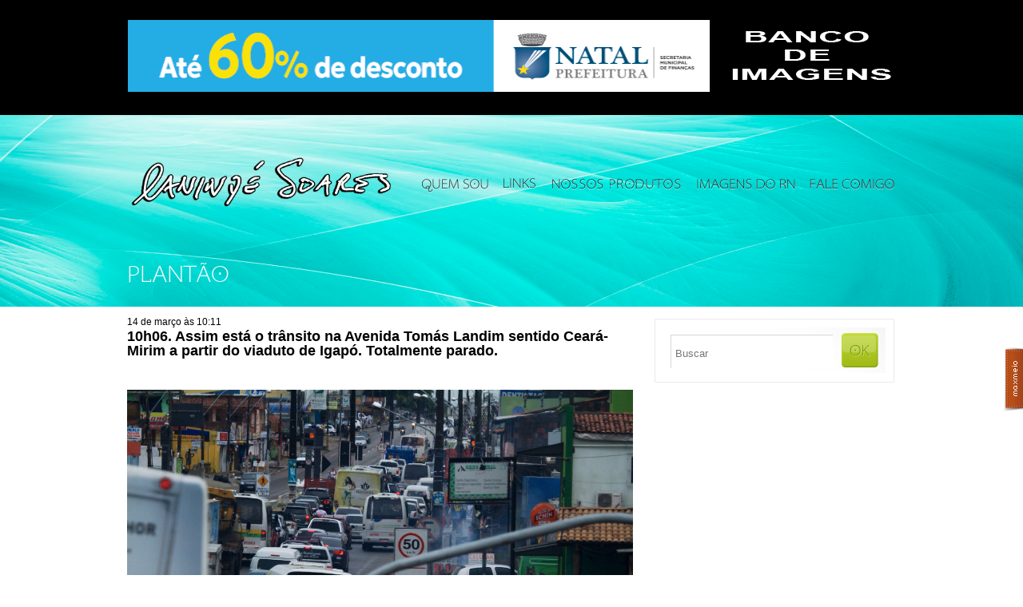

--- FILE ---
content_type: text/html; charset=UTF-8
request_url: https://canindesoares.com/10h06-assim-esta-o-transito-na-avenida-tomas-landim-sentido-ceara-mirim-a-partir-do-viaduto-de-igapo-totalmente-parado
body_size: 39875
content:
<!doctype html>
<html lang="pt-BR">
<head>
    <meta name="google-site-verification" content="N7TQkvSc8bVPk_dL--R3icufw_BrEZdLH_euQI0JaH8" />
    <meta charset="utf-8">
    <meta http-equiv="Content-type" content="text/html; charset=utf-8" />
    <title>Canindé Soares | Fotojornalismo &#8211; Natal &#8211; RN &#8211; Brasil</title>
    <meta name="description" content="" />
    <meta name="author" content="" />
    <meta name="viewport" content="width=device-width, initial-scale=1.0" />
    <link rel="shortcut icon" href="https://canindesoares.com/wp-content/themes/caninde_soares/favicon.png" />

    <!-- ======================================================================================= -->
<!--                                                                                     CSS -->
<!-- ======================================================================================= -->
<link rel="stylesheet" href="https://cdn.jsdelivr.net/npm/bootstrap-icons@1.11.3/font/bootstrap-icons.min.css">
<link rel="stylesheet" href="https://canindesoares.com/wp-content/themes/caninde_soares/lib/css/boilerplate.css?v=20240502" type="text/css" />
<link rel="stylesheet" href="https://canindesoares.com/wp-content/themes/caninde_soares/lib/santana/stylesheet.css" type="text/css" media="screen" title="no title" charset="utf-8">
<link rel="stylesheet" href="https://canindesoares.com/wp-content/themes/caninde_soares/lib/css/common.css?v=20240429" type="text/css" />
<link rel="stylesheet" href="https://canindesoares.com/wp-content/themes/caninde_soares/style.css?v=20240614" type="text/css" media="screen" />
<style type="text/css" media="screen"> </style>
<link rel="stylesheet" href="https://canindesoares.com/wp-content/themes/caninde_soares/styles/share-social-media.css" type="text/css">


<script type="module" src="https://canindesoares.com/wp-content/themes/caninde_soares/dist/assets/main-HSLzQc0-.js"></script>
<link rel="stylesheet" href="https://canindesoares.com/wp-content/themes/caninde_soares/dist/assets/main-BDadkzbO.css" />
<!--
#############################################################################
# Adicionar arquivos de css dos plugins abaixo.                             #
#############################################################################
-->

<meta name='robots' content='max-image-preview:large' />
<!-- Etiqueta do modo de consentimento do Google (gtag.js) dataLayer adicionada pelo Site Kit -->
<script type="text/javascript" id="google_gtagjs-js-consent-mode-data-layer">
/* <![CDATA[ */
window.dataLayer = window.dataLayer || [];function gtag(){dataLayer.push(arguments);}
gtag('consent', 'default', {"ad_personalization":"denied","ad_storage":"denied","ad_user_data":"denied","analytics_storage":"denied","functionality_storage":"denied","security_storage":"denied","personalization_storage":"denied","region":["AT","BE","BG","CH","CY","CZ","DE","DK","EE","ES","FI","FR","GB","GR","HR","HU","IE","IS","IT","LI","LT","LU","LV","MT","NL","NO","PL","PT","RO","SE","SI","SK"],"wait_for_update":500});
window._googlesitekitConsentCategoryMap = {"statistics":["analytics_storage"],"marketing":["ad_storage","ad_user_data","ad_personalization"],"functional":["functionality_storage","security_storage"],"preferences":["personalization_storage"]};
window._googlesitekitConsents = {"ad_personalization":"denied","ad_storage":"denied","ad_user_data":"denied","analytics_storage":"denied","functionality_storage":"denied","security_storage":"denied","personalization_storage":"denied","region":["AT","BE","BG","CH","CY","CZ","DE","DK","EE","ES","FI","FR","GB","GR","HR","HU","IE","IS","IT","LI","LT","LU","LV","MT","NL","NO","PL","PT","RO","SE","SI","SK"],"wait_for_update":500};
/* ]]> */
</script>
<!-- Fim da etiqueta do modo de consentimento do Google (gtag.js) dataLayer adicionada pelo Site Kit -->
<link rel='dns-prefetch' href='//cdn.jsdelivr.net' />
<link rel='dns-prefetch' href='//www.googletagmanager.com' />
<link rel="alternate" type="application/rss+xml" title="Feed de comentários para Canindé Soares &raquo; 10h06. Assim está o trânsito na Avenida Tomás Landim sentido Ceará-Mirim a partir do viaduto de Igapó. Totalmente parado." href="https://canindesoares.com/10h06-assim-esta-o-transito-na-avenida-tomas-landim-sentido-ceara-mirim-a-partir-do-viaduto-de-igapo-totalmente-parado/feed" />
<link rel="alternate" title="oEmbed (JSON)" type="application/json+oembed" href="https://canindesoares.com/wp-json/oembed/1.0/embed?url=https%3A%2F%2Fcanindesoares.com%2F10h06-assim-esta-o-transito-na-avenida-tomas-landim-sentido-ceara-mirim-a-partir-do-viaduto-de-igapo-totalmente-parado" />
<link rel="alternate" title="oEmbed (XML)" type="text/xml+oembed" href="https://canindesoares.com/wp-json/oembed/1.0/embed?url=https%3A%2F%2Fcanindesoares.com%2F10h06-assim-esta-o-transito-na-avenida-tomas-landim-sentido-ceara-mirim-a-partir-do-viaduto-de-igapo-totalmente-parado&#038;format=xml" />
<style id='wp-img-auto-sizes-contain-inline-css' type='text/css'>
img:is([sizes=auto i],[sizes^="auto," i]){contain-intrinsic-size:3000px 1500px}
/*# sourceURL=wp-img-auto-sizes-contain-inline-css */
</style>
<style id='wp-emoji-styles-inline-css' type='text/css'>

	img.wp-smiley, img.emoji {
		display: inline !important;
		border: none !important;
		box-shadow: none !important;
		height: 1em !important;
		width: 1em !important;
		margin: 0 0.07em !important;
		vertical-align: -0.1em !important;
		background: none !important;
		padding: 0 !important;
	}
/*# sourceURL=wp-emoji-styles-inline-css */
</style>
<style id='wp-block-library-inline-css' type='text/css'>
:root{--wp-block-synced-color:#7a00df;--wp-block-synced-color--rgb:122,0,223;--wp-bound-block-color:var(--wp-block-synced-color);--wp-editor-canvas-background:#ddd;--wp-admin-theme-color:#007cba;--wp-admin-theme-color--rgb:0,124,186;--wp-admin-theme-color-darker-10:#006ba1;--wp-admin-theme-color-darker-10--rgb:0,107,160.5;--wp-admin-theme-color-darker-20:#005a87;--wp-admin-theme-color-darker-20--rgb:0,90,135;--wp-admin-border-width-focus:2px}@media (min-resolution:192dpi){:root{--wp-admin-border-width-focus:1.5px}}.wp-element-button{cursor:pointer}:root .has-very-light-gray-background-color{background-color:#eee}:root .has-very-dark-gray-background-color{background-color:#313131}:root .has-very-light-gray-color{color:#eee}:root .has-very-dark-gray-color{color:#313131}:root .has-vivid-green-cyan-to-vivid-cyan-blue-gradient-background{background:linear-gradient(135deg,#00d084,#0693e3)}:root .has-purple-crush-gradient-background{background:linear-gradient(135deg,#34e2e4,#4721fb 50%,#ab1dfe)}:root .has-hazy-dawn-gradient-background{background:linear-gradient(135deg,#faaca8,#dad0ec)}:root .has-subdued-olive-gradient-background{background:linear-gradient(135deg,#fafae1,#67a671)}:root .has-atomic-cream-gradient-background{background:linear-gradient(135deg,#fdd79a,#004a59)}:root .has-nightshade-gradient-background{background:linear-gradient(135deg,#330968,#31cdcf)}:root .has-midnight-gradient-background{background:linear-gradient(135deg,#020381,#2874fc)}:root{--wp--preset--font-size--normal:16px;--wp--preset--font-size--huge:42px}.has-regular-font-size{font-size:1em}.has-larger-font-size{font-size:2.625em}.has-normal-font-size{font-size:var(--wp--preset--font-size--normal)}.has-huge-font-size{font-size:var(--wp--preset--font-size--huge)}.has-text-align-center{text-align:center}.has-text-align-left{text-align:left}.has-text-align-right{text-align:right}.has-fit-text{white-space:nowrap!important}#end-resizable-editor-section{display:none}.aligncenter{clear:both}.items-justified-left{justify-content:flex-start}.items-justified-center{justify-content:center}.items-justified-right{justify-content:flex-end}.items-justified-space-between{justify-content:space-between}.screen-reader-text{border:0;clip-path:inset(50%);height:1px;margin:-1px;overflow:hidden;padding:0;position:absolute;width:1px;word-wrap:normal!important}.screen-reader-text:focus{background-color:#ddd;clip-path:none;color:#444;display:block;font-size:1em;height:auto;left:5px;line-height:normal;padding:15px 23px 14px;text-decoration:none;top:5px;width:auto;z-index:100000}html :where(.has-border-color){border-style:solid}html :where([style*=border-top-color]){border-top-style:solid}html :where([style*=border-right-color]){border-right-style:solid}html :where([style*=border-bottom-color]){border-bottom-style:solid}html :where([style*=border-left-color]){border-left-style:solid}html :where([style*=border-width]){border-style:solid}html :where([style*=border-top-width]){border-top-style:solid}html :where([style*=border-right-width]){border-right-style:solid}html :where([style*=border-bottom-width]){border-bottom-style:solid}html :where([style*=border-left-width]){border-left-style:solid}html :where(img[class*=wp-image-]){height:auto;max-width:100%}:where(figure){margin:0 0 1em}html :where(.is-position-sticky){--wp-admin--admin-bar--position-offset:var(--wp-admin--admin-bar--height,0px)}@media screen and (max-width:600px){html :where(.is-position-sticky){--wp-admin--admin-bar--position-offset:0px}}

/*# sourceURL=wp-block-library-inline-css */
</style><style id='global-styles-inline-css' type='text/css'>
:root{--wp--preset--aspect-ratio--square: 1;--wp--preset--aspect-ratio--4-3: 4/3;--wp--preset--aspect-ratio--3-4: 3/4;--wp--preset--aspect-ratio--3-2: 3/2;--wp--preset--aspect-ratio--2-3: 2/3;--wp--preset--aspect-ratio--16-9: 16/9;--wp--preset--aspect-ratio--9-16: 9/16;--wp--preset--color--black: #000000;--wp--preset--color--cyan-bluish-gray: #abb8c3;--wp--preset--color--white: #ffffff;--wp--preset--color--pale-pink: #f78da7;--wp--preset--color--vivid-red: #cf2e2e;--wp--preset--color--luminous-vivid-orange: #ff6900;--wp--preset--color--luminous-vivid-amber: #fcb900;--wp--preset--color--light-green-cyan: #7bdcb5;--wp--preset--color--vivid-green-cyan: #00d084;--wp--preset--color--pale-cyan-blue: #8ed1fc;--wp--preset--color--vivid-cyan-blue: #0693e3;--wp--preset--color--vivid-purple: #9b51e0;--wp--preset--gradient--vivid-cyan-blue-to-vivid-purple: linear-gradient(135deg,rgb(6,147,227) 0%,rgb(155,81,224) 100%);--wp--preset--gradient--light-green-cyan-to-vivid-green-cyan: linear-gradient(135deg,rgb(122,220,180) 0%,rgb(0,208,130) 100%);--wp--preset--gradient--luminous-vivid-amber-to-luminous-vivid-orange: linear-gradient(135deg,rgb(252,185,0) 0%,rgb(255,105,0) 100%);--wp--preset--gradient--luminous-vivid-orange-to-vivid-red: linear-gradient(135deg,rgb(255,105,0) 0%,rgb(207,46,46) 100%);--wp--preset--gradient--very-light-gray-to-cyan-bluish-gray: linear-gradient(135deg,rgb(238,238,238) 0%,rgb(169,184,195) 100%);--wp--preset--gradient--cool-to-warm-spectrum: linear-gradient(135deg,rgb(74,234,220) 0%,rgb(151,120,209) 20%,rgb(207,42,186) 40%,rgb(238,44,130) 60%,rgb(251,105,98) 80%,rgb(254,248,76) 100%);--wp--preset--gradient--blush-light-purple: linear-gradient(135deg,rgb(255,206,236) 0%,rgb(152,150,240) 100%);--wp--preset--gradient--blush-bordeaux: linear-gradient(135deg,rgb(254,205,165) 0%,rgb(254,45,45) 50%,rgb(107,0,62) 100%);--wp--preset--gradient--luminous-dusk: linear-gradient(135deg,rgb(255,203,112) 0%,rgb(199,81,192) 50%,rgb(65,88,208) 100%);--wp--preset--gradient--pale-ocean: linear-gradient(135deg,rgb(255,245,203) 0%,rgb(182,227,212) 50%,rgb(51,167,181) 100%);--wp--preset--gradient--electric-grass: linear-gradient(135deg,rgb(202,248,128) 0%,rgb(113,206,126) 100%);--wp--preset--gradient--midnight: linear-gradient(135deg,rgb(2,3,129) 0%,rgb(40,116,252) 100%);--wp--preset--font-size--small: 13px;--wp--preset--font-size--medium: 20px;--wp--preset--font-size--large: 36px;--wp--preset--font-size--x-large: 42px;--wp--preset--spacing--20: 0.44rem;--wp--preset--spacing--30: 0.67rem;--wp--preset--spacing--40: 1rem;--wp--preset--spacing--50: 1.5rem;--wp--preset--spacing--60: 2.25rem;--wp--preset--spacing--70: 3.38rem;--wp--preset--spacing--80: 5.06rem;--wp--preset--shadow--natural: 6px 6px 9px rgba(0, 0, 0, 0.2);--wp--preset--shadow--deep: 12px 12px 50px rgba(0, 0, 0, 0.4);--wp--preset--shadow--sharp: 6px 6px 0px rgba(0, 0, 0, 0.2);--wp--preset--shadow--outlined: 6px 6px 0px -3px rgb(255, 255, 255), 6px 6px rgb(0, 0, 0);--wp--preset--shadow--crisp: 6px 6px 0px rgb(0, 0, 0);}:where(.is-layout-flex){gap: 0.5em;}:where(.is-layout-grid){gap: 0.5em;}body .is-layout-flex{display: flex;}.is-layout-flex{flex-wrap: wrap;align-items: center;}.is-layout-flex > :is(*, div){margin: 0;}body .is-layout-grid{display: grid;}.is-layout-grid > :is(*, div){margin: 0;}:where(.wp-block-columns.is-layout-flex){gap: 2em;}:where(.wp-block-columns.is-layout-grid){gap: 2em;}:where(.wp-block-post-template.is-layout-flex){gap: 1.25em;}:where(.wp-block-post-template.is-layout-grid){gap: 1.25em;}.has-black-color{color: var(--wp--preset--color--black) !important;}.has-cyan-bluish-gray-color{color: var(--wp--preset--color--cyan-bluish-gray) !important;}.has-white-color{color: var(--wp--preset--color--white) !important;}.has-pale-pink-color{color: var(--wp--preset--color--pale-pink) !important;}.has-vivid-red-color{color: var(--wp--preset--color--vivid-red) !important;}.has-luminous-vivid-orange-color{color: var(--wp--preset--color--luminous-vivid-orange) !important;}.has-luminous-vivid-amber-color{color: var(--wp--preset--color--luminous-vivid-amber) !important;}.has-light-green-cyan-color{color: var(--wp--preset--color--light-green-cyan) !important;}.has-vivid-green-cyan-color{color: var(--wp--preset--color--vivid-green-cyan) !important;}.has-pale-cyan-blue-color{color: var(--wp--preset--color--pale-cyan-blue) !important;}.has-vivid-cyan-blue-color{color: var(--wp--preset--color--vivid-cyan-blue) !important;}.has-vivid-purple-color{color: var(--wp--preset--color--vivid-purple) !important;}.has-black-background-color{background-color: var(--wp--preset--color--black) !important;}.has-cyan-bluish-gray-background-color{background-color: var(--wp--preset--color--cyan-bluish-gray) !important;}.has-white-background-color{background-color: var(--wp--preset--color--white) !important;}.has-pale-pink-background-color{background-color: var(--wp--preset--color--pale-pink) !important;}.has-vivid-red-background-color{background-color: var(--wp--preset--color--vivid-red) !important;}.has-luminous-vivid-orange-background-color{background-color: var(--wp--preset--color--luminous-vivid-orange) !important;}.has-luminous-vivid-amber-background-color{background-color: var(--wp--preset--color--luminous-vivid-amber) !important;}.has-light-green-cyan-background-color{background-color: var(--wp--preset--color--light-green-cyan) !important;}.has-vivid-green-cyan-background-color{background-color: var(--wp--preset--color--vivid-green-cyan) !important;}.has-pale-cyan-blue-background-color{background-color: var(--wp--preset--color--pale-cyan-blue) !important;}.has-vivid-cyan-blue-background-color{background-color: var(--wp--preset--color--vivid-cyan-blue) !important;}.has-vivid-purple-background-color{background-color: var(--wp--preset--color--vivid-purple) !important;}.has-black-border-color{border-color: var(--wp--preset--color--black) !important;}.has-cyan-bluish-gray-border-color{border-color: var(--wp--preset--color--cyan-bluish-gray) !important;}.has-white-border-color{border-color: var(--wp--preset--color--white) !important;}.has-pale-pink-border-color{border-color: var(--wp--preset--color--pale-pink) !important;}.has-vivid-red-border-color{border-color: var(--wp--preset--color--vivid-red) !important;}.has-luminous-vivid-orange-border-color{border-color: var(--wp--preset--color--luminous-vivid-orange) !important;}.has-luminous-vivid-amber-border-color{border-color: var(--wp--preset--color--luminous-vivid-amber) !important;}.has-light-green-cyan-border-color{border-color: var(--wp--preset--color--light-green-cyan) !important;}.has-vivid-green-cyan-border-color{border-color: var(--wp--preset--color--vivid-green-cyan) !important;}.has-pale-cyan-blue-border-color{border-color: var(--wp--preset--color--pale-cyan-blue) !important;}.has-vivid-cyan-blue-border-color{border-color: var(--wp--preset--color--vivid-cyan-blue) !important;}.has-vivid-purple-border-color{border-color: var(--wp--preset--color--vivid-purple) !important;}.has-vivid-cyan-blue-to-vivid-purple-gradient-background{background: var(--wp--preset--gradient--vivid-cyan-blue-to-vivid-purple) !important;}.has-light-green-cyan-to-vivid-green-cyan-gradient-background{background: var(--wp--preset--gradient--light-green-cyan-to-vivid-green-cyan) !important;}.has-luminous-vivid-amber-to-luminous-vivid-orange-gradient-background{background: var(--wp--preset--gradient--luminous-vivid-amber-to-luminous-vivid-orange) !important;}.has-luminous-vivid-orange-to-vivid-red-gradient-background{background: var(--wp--preset--gradient--luminous-vivid-orange-to-vivid-red) !important;}.has-very-light-gray-to-cyan-bluish-gray-gradient-background{background: var(--wp--preset--gradient--very-light-gray-to-cyan-bluish-gray) !important;}.has-cool-to-warm-spectrum-gradient-background{background: var(--wp--preset--gradient--cool-to-warm-spectrum) !important;}.has-blush-light-purple-gradient-background{background: var(--wp--preset--gradient--blush-light-purple) !important;}.has-blush-bordeaux-gradient-background{background: var(--wp--preset--gradient--blush-bordeaux) !important;}.has-luminous-dusk-gradient-background{background: var(--wp--preset--gradient--luminous-dusk) !important;}.has-pale-ocean-gradient-background{background: var(--wp--preset--gradient--pale-ocean) !important;}.has-electric-grass-gradient-background{background: var(--wp--preset--gradient--electric-grass) !important;}.has-midnight-gradient-background{background: var(--wp--preset--gradient--midnight) !important;}.has-small-font-size{font-size: var(--wp--preset--font-size--small) !important;}.has-medium-font-size{font-size: var(--wp--preset--font-size--medium) !important;}.has-large-font-size{font-size: var(--wp--preset--font-size--large) !important;}.has-x-large-font-size{font-size: var(--wp--preset--font-size--x-large) !important;}
/*# sourceURL=global-styles-inline-css */
</style>

<style id='classic-theme-styles-inline-css' type='text/css'>
/*! This file is auto-generated */
.wp-block-button__link{color:#fff;background-color:#32373c;border-radius:9999px;box-shadow:none;text-decoration:none;padding:calc(.667em + 2px) calc(1.333em + 2px);font-size:1.125em}.wp-block-file__button{background:#32373c;color:#fff;text-decoration:none}
/*# sourceURL=/wp-includes/css/classic-themes.min.css */
</style>
<link rel='stylesheet' id='fancybox-css-css' href='https://cdn.jsdelivr.net/npm/@fancyapps/ui/dist/fancybox.css' type='text/css' media='all' />

<!-- Snippet da etiqueta do Google (gtag.js) adicionado pelo Site Kit -->
<!-- Snippet do Google Análises adicionado pelo Site Kit -->
<script type="text/javascript" src="https://www.googletagmanager.com/gtag/js?id=GT-PBCSKNX" id="google_gtagjs-js" async></script>
<script type="text/javascript" id="google_gtagjs-js-after">
/* <![CDATA[ */
window.dataLayer = window.dataLayer || [];function gtag(){dataLayer.push(arguments);}
gtag("set","linker",{"domains":["canindesoares.com"]});
gtag("js", new Date());
gtag("set", "developer_id.dZTNiMT", true);
gtag("config", "GT-PBCSKNX");
//# sourceURL=google_gtagjs-js-after
/* ]]> */
</script>
<link rel="https://api.w.org/" href="https://canindesoares.com/wp-json/" /><link rel="alternate" title="JSON" type="application/json" href="https://canindesoares.com/wp-json/wp/v2/posts/28459" /><link rel="EditURI" type="application/rsd+xml" title="RSD" href="https://canindesoares.com/xmlrpc.php?rsd" />
<meta name="generator" content="WordPress 6.9" />
<link rel="canonical" href="https://canindesoares.com/10h06-assim-esta-o-transito-na-avenida-tomas-landim-sentido-ceara-mirim-a-partir-do-viaduto-de-igapo-totalmente-parado" />
<link rel='shortlink' href='https://canindesoares.com/?p=28459' />
<meta name="generator" content="Site Kit by Google 1.170.0" />
<!-- Meta-etiquetas do Google AdSense adicionado pelo Site Kit -->
<meta name="google-adsense-platform-account" content="ca-host-pub-2644536267352236">
<meta name="google-adsense-platform-domain" content="sitekit.withgoogle.com">
<!-- Fim das meta-etiquetas do Google AdSense adicionado pelo Site Kit -->

<!--
#############################################################################
# Adicionar arquivos de css dos plugins acima.    							#
#############################################################################
-->
</head>
<body  class="interna" >
<div id="desenvolvidopor">
    <a href="http://www.maxmeio.com" target="_blank">
        <img
            src="https://canindesoares.com/wp-content/themes/caninde_soares/imgs/icones/marca_maxmeio.png"
            width="24"
            height="81"
            alt="Marca Maxmeio"
        />
    </a>
</div>
<var
    style="display: none"
    id="jsx-partials-header-advertising"
    data-jsx-list-slides-count="2"
>
</var>

<div
    id="publicidade"
    style="margin-top: -5px"
    class="advertising"
>
    <div class="page center">
        <div class="superbanner-topo carousel">
            <ul class="wp_bannerize banner topo (728x90) slides">
                                                            <input
                            type="radio"
                            name="radio-buttons-advertising"
                            class="selected-image--advertising"
                            id="img-1--advertising"
                        />
                        <li class="slide-container">
                            <div class="slide-image">
                                <a
                                    href="https://www.natal.rn.gov.br/"
                                    rel="nofollow"
                                    target="_blank"
                                >
                                    <img
                                        src="https://canindesoares.com/wp-content/uploads/2025/12/UD-Banner-ITIV-630x90px.gif"
                                        alt=""
                                        width="728"
                                        height="90" />
                                </a>
                            </div>
                        </li>
                                            <input
                            type="radio"
                            name="radio-buttons-advertising"
                            class="selected-image--advertising"
                            id="img-2--advertising"
                        />
                        <li class="slide-container">
                            <div class="slide-image">
                                <a
                                    href="https://www.natal.rn.gov.br/"
                                    rel="nofollow"
                                    target="_blank"
                                >
                                    <img
                                        src="https://canindesoares.com/wp-content/uploads/2025/11/Banner-ITIV-630x90px.gif"
                                        alt=""
                                        width="728"
                                        height="90" />
                                </a>
                            </div>
                        </li>
                                                </ul>
        </div>
        <div class="banner-topo">
            <div class="wp_bannerize banner menor topo (212x90)">
                <div>
                    <a
                        href="http://www.csfotojornalismo.net"
                        rel="nofollow"
                        target="_blank"
                    >
                        <img
                            src="http://canindesoares.com/wp-content/uploads/2013/12/csfotojornalismob.gif"
                            alt=""
                            width="212"
                            height="90"
                        />
                    </a>
                </div>
            </div>
        </div>
    </div>
</div>
<div id="header" class="header-menu">
    <div class="page center">
        <a href="https://canindesoares.com" id="logomarca"></a>
        <ul id="menu">
            <li>
                <a href="https://canindesoares.com/bio">
                    <img
                        src="https://canindesoares.com/wp-content/themes/caninde_soares/imgs/menu/quem-somos.png"
                        alt="Quem Somos"
                    />
                </a>
            </li>
            <li>
                <a href="https://canindesoares.com/links">
                    <img
                        src="https://canindesoares.com/wp-content/themes/caninde_soares/imgs/menu/links.png"
                        alt="links"
                    />
                </a>
            </li>
                        <li>
                <a href="https://canindesoares.com/produtos">
                    <img
                        src="http://canindesoares.com/wp-content/uploads/2021/04/nossos-produtos.png"
                        alt="Nossos Produtos"
                    />
                </a>
            </li>
            <li>
                <a href="https://canindesoares.com/imagens-do-rn">
                    <img
                        src="https://canindesoares.com/wp-content/themes/caninde_soares/imgs/menu/imagens-do-rn.png"
                        alt="Imagens Do Rn"
                    />
                </a>
            </li>
            <li>
                <a href="https://canindesoares.com/perfil">
                    <img
                        src="https://canindesoares.com/wp-content/themes/caninde_soares/imgs/menu/fale-comigo.png"
                        alt="Fale Comigo"
                    />
                </a>
            </li>
        </ul>
    </div>
</div>
<!-- ======================================================================================= --> 
<!--                                                                                    MAIN --> 
<!-- ======================================================================================= -->
<div id="main">
	<div class="page center">		
		<div id="col-right">
    
    <div id="form-interna">
        <div id="bloco-search">
	<form role="search" method="get" id="searchform" action="https://canindesoares.com/">
	    <div>
			<input type="text" name="s" id="s" placeholder="Buscar"/>
	        <input type="submit" id="searchsubmit" value="Search" />
	    </div>
	</form>
</div>    </div>
    
    <div id="twitter" class="bloco">
        <div id='div-gpt-ad-1387238406137-0' style='width:300px; height:250px;'>
                        <script type='text/javascript'>
                // googletag.cmd.push(function() {
                //     googletag.display('div-gpt-ad-1387238406137-0');
                // });
            </script>
        </div>
    </div>
</div>
		<div id="col-mid">
			<h1 class="titulo-pagina">PLANTÃO</h1>
			
							<div id="post-28459" class="post-28459 post type-post status-publish format-standard hentry category-do-celular">
	<div class="conteudo-header">
		<div class="titulo-conteudo">
			<span>14 de março às 10:11</span> 			
			<h3 class="titulo-sessao"><a href="https://canindesoares.com/10h06-assim-esta-o-transito-na-avenida-tomas-landim-sentido-ceara-mirim-a-partir-do-viaduto-de-igapo-totalmente-parado">10h06. Assim está o trânsito na Avenida Tomás Landim sentido Ceará-Mirim a partir do viaduto de Igapó. Totalmente parado.</a></h3>

		</div><!-- #titulo-conteudo -->
	</div>
	<div class="conteudo-post">
		<p><a href="http://canindesoares.com/wp-content/uploads/2014/03/image2.jpg" data-fancybox="gallery"><img fetchpriority="high" decoding="async" class="alignnone size-full wp-image-28460" alt="image" src="http://canindesoares.com/wp-content/uploads/2014/03/image2.jpg" width="2304" height="1536" srcset="https://canindesoares.com/wp-content/uploads/2014/03/image2.jpg 2304w, https://canindesoares.com/wp-content/uploads/2014/03/image2-300x200.jpg 300w, https://canindesoares.com/wp-content/uploads/2014/03/image2-1024x682.jpg 1024w" sizes="(max-width: 2304px) 100vw, 2304px" /></a></p>
		
	</div><!-- .texto -->	
	<div id="comentarios">
		<div id="comments">


	<div id="respond" class="comment-respond">
		<h3 id="reply-title" class="comment-reply-title">Deixe um comentário</h3><p class="must-log-in">Você precisa fazer o <a href="https://canindesoares.com/wp-login.php?redirect_to=https%3A%2F%2Fcanindesoares.com%2F10h06-assim-esta-o-transito-na-avenida-tomas-landim-sentido-ceara-mirim-a-partir-do-viaduto-de-igapo-totalmente-parado">login</a> para publicar um comentário.</p>	</div><!-- #respond -->
	

</div> <!-- #comments --> 
	</div><!-- #comentarios -->
	
</div>						
			
			
			<div id="ultimas-noticias-v2">
				<div class="titulo-bloco">
					<img src="https://canindesoares.com/wp-content/themes/caninde_soares/imgs/titulos/tit-ultimas.jpg" width="84" height="20" alt="Tit Ultimas" />
				</div><!-- .titulo-bloco -->
								<ul>
											<li>
                        	<div class="foto-det">
                        		<a href="https://canindesoares.com/acidente-em-messias-targino-carreta-tomba-em-curva-motorista-sofre-escoriacoes" title="Acidente em Messias Targino: Carreta tomba em curva, motorista sofre escoriações"><img src="https://canindesoares.com/wp-content/uploads/2024/12/DJI_0506.jpg" alt="default" class="slideshow 110x110 " width="110" height="110" /></a>                        	</div>
                            <div class="text-overflow">
							<span>28 de dezembro às 12:22</span>
							<h3><a href="https://canindesoares.com/acidente-em-messias-targino-carreta-tomba-em-curva-motorista-sofre-escoriacoes">Acidente em Messias Targino: Carreta tomba em curva, motorista sofre escoriações</a></h3>
                            </div>
                       </li>
                            
                            
											<li>
                        	<div class="foto-det">
                        		<a href="https://canindesoares.com/acidente-entre-dois-veiculos-por-volta-das-18h30-deste-domingo-na-avenida-joao-medeiros" title="Acidente entre dois veículos por volta das 18h30 deste domingo na Avenida João Medeiros"><img src="https://canindesoares.com/wp-content/uploads/2024/06/AcidenteWOC9495.jpg" alt="Acidente entre dois veículos por volta das 18h30 deste domingo na Avenida João Medeiros" class="slideshow 110x110 " width="110" height="110" /></a>                        	</div>
                            <div class="text-overflow">
							<span>2 de junho às 20:07</span>
							<h3><a href="https://canindesoares.com/acidente-entre-dois-veiculos-por-volta-das-18h30-deste-domingo-na-avenida-joao-medeiros">Acidente entre dois veículos por volta das 18h30 deste domingo na Avenida João Medeiros</a></h3>
                            </div>
                       </li>
                            
                            
											<li>
                        	<div class="foto-det">
                        		<a href="https://canindesoares.com/registro-feito-nesta-tarde-de-sabado-11-das-obras-do-desvio-na-br-306-em-lajes" title="Registro feito nesta tarde de sábado, 11, das obras do desvio na BR 304, em Lajes"><img src="https://canindesoares.com/wp-content/uploads/2024/05/DJI_0650.jpg" alt="DCIM\100MEDIA\DJI_0650.JPG" class="slideshow 110x110 " width="110" height="110" /></a>                        	</div>
                            <div class="text-overflow">
							<span>11 de maio às 15:55</span>
							<h3><a href="https://canindesoares.com/registro-feito-nesta-tarde-de-sabado-11-das-obras-do-desvio-na-br-306-em-lajes">Registro feito nesta tarde de sábado, 11, das obras do desvio na BR 304, em Lajes</a></h3>
                            </div>
                       </li>
                            
                            
											<li>
                        	<div class="foto-det">
                        		<a href="https://canindesoares.com/desvio-na-br-304-hoje-por-volta-das-9h30-a-espera-foi-em-torno-de-15-minutos" title="Desvio na BR-304, hoje por volta das 9h30 a espera foi em torno de 15 minutos"><img src="https://canindesoares.com/wp-content/uploads/2024/05/MG_5876.jpg" alt="Desvio na BR-304, hoje por volta das 9h30 a espera foi em torno de 15 minutos" class="slideshow 110x110 " width="110" height="110" /></a>                        	</div>
                            <div class="text-overflow">
							<span>6 de maio às 12:40</span>
							<h3><a href="https://canindesoares.com/desvio-na-br-304-hoje-por-volta-das-9h30-a-espera-foi-em-torno-de-15-minutos">Desvio na BR-304, hoje por volta das 9h30 a espera foi em torno de 15 minutos</a></h3>
                            </div>
                       </li>
                            
                            
											<li>
                        	<div class="foto-det">
                        		<a href="https://canindesoares.com/acontece-logo-mais-as-19-horas-a-abertura-da-1a-mostra-fotografica-potiguar-na-biblioteca-zila-mamede-na-ufrn" title="Acontece logo mais às 19 horas a abertura da 1ª Mostra Fotográfica Potiguar na Biblioteca Zila Mamede na UFRN"><img src="https://canindesoares.com/wp-content/uploads/2023/11/Mostra.jpg" alt="Acontece logo mais às 19 horas a abertura da 1ª Mostra Fotográfica Potiguar na Biblioteca Zila Mamede na UFRN" class="slideshow 110x110 " width="110" height="110" /></a>                        	</div>
                            <div class="text-overflow">
							<span>1 de novembro às 09:52</span>
							<h3><a href="https://canindesoares.com/acontece-logo-mais-as-19-horas-a-abertura-da-1a-mostra-fotografica-potiguar-na-biblioteca-zila-mamede-na-ufrn">Acontece logo mais às 19 horas a abertura da 1ª Mostra Fotográfica Potiguar na Biblioteca Zila Mamede na UFRN</a></h3>
                            </div>
                       </li>
                            
                            
						
				</ul>
			</div><!-- #ultimas -->
            
            <div id="posts-anteriores">

				<a href="https://canindesoares.com/categoria/do-celular"><img src="https://canindesoares.com/wp-content/themes/caninde_soares/imgs/botoes/btn-posts-anteriores.jpg" width="218" height="52" alt="Btn Posts Anteriores" /></a>

			</div> <!-- #posts-anteriores -->
            
            
       
            
			
		</div> <!-- #col-mid-->
	</div><!-- .page .center -->
	
</div><!-- #main -->


<div style="margin: 20px 0"></div>
<div id="footer">
    <div class="page center">
        <div id="dados-contato">
            <p><strong>CANINDÉ SOARES // Repórter-fotográfico</strong></p>
            <p>Celular - 084 9994.2841</p>
            <p>Email - fotografia@canindesoares.com</p>
            <p>www.csfotojornalismo.net</p>
            <p>www.facebook.com/canindesoares</p>
            <p>www.twitter.com/canindesoares</p>
            <p>www.instagram.com/canindesoares</p>
            <p>NATAL, RN, BRASIL</p>
        </div>
    </div>
</div>
<script type="speculationrules">
{"prefetch":[{"source":"document","where":{"and":[{"href_matches":"/*"},{"not":{"href_matches":["/wp-*.php","/wp-admin/*","/wp-content/uploads/*","/wp-content/*","/wp-content/plugins/*","/wp-content/themes/caninde_soares/*","/*\\?(.+)"]}},{"not":{"selector_matches":"a[rel~=\"nofollow\"]"}},{"not":{"selector_matches":".no-prefetch, .no-prefetch a"}}]},"eagerness":"conservative"}]}
</script>
<script type="text/javascript" src="https://cdn.jsdelivr.net/npm/@fancyapps/ui/dist/fancybox.umd.js" id="fancybox-js-js"></script>
<script type="text/javascript" src="https://canindesoares.com/wp-content/plugins/google-site-kit/dist/assets/js/googlesitekit-consent-mode-bc2e26cfa69fcd4a8261.js" id="googlesitekit-consent-mode-js"></script>
<script type="text/javascript" id="wp-consent-api-js-extra">
/* <![CDATA[ */
var consent_api = {"consent_type":"","waitfor_consent_hook":"","cookie_expiration":"30","cookie_prefix":"wp_consent"};
//# sourceURL=wp-consent-api-js-extra
/* ]]> */
</script>
<script type="text/javascript" src="https://canindesoares.com/wp-content/plugins/wp-consent-api/assets/js/wp-consent-api.min.js?ver=1.0.8" id="wp-consent-api-js"></script>
<script id="wp-emoji-settings" type="application/json">
{"baseUrl":"https://s.w.org/images/core/emoji/17.0.2/72x72/","ext":".png","svgUrl":"https://s.w.org/images/core/emoji/17.0.2/svg/","svgExt":".svg","source":{"concatemoji":"https://canindesoares.com/wp-includes/js/wp-emoji-release.min.js?ver=6.9"}}
</script>
<script type="module">
/* <![CDATA[ */
/*! This file is auto-generated */
const a=JSON.parse(document.getElementById("wp-emoji-settings").textContent),o=(window._wpemojiSettings=a,"wpEmojiSettingsSupports"),s=["flag","emoji"];function i(e){try{var t={supportTests:e,timestamp:(new Date).valueOf()};sessionStorage.setItem(o,JSON.stringify(t))}catch(e){}}function c(e,t,n){e.clearRect(0,0,e.canvas.width,e.canvas.height),e.fillText(t,0,0);t=new Uint32Array(e.getImageData(0,0,e.canvas.width,e.canvas.height).data);e.clearRect(0,0,e.canvas.width,e.canvas.height),e.fillText(n,0,0);const a=new Uint32Array(e.getImageData(0,0,e.canvas.width,e.canvas.height).data);return t.every((e,t)=>e===a[t])}function p(e,t){e.clearRect(0,0,e.canvas.width,e.canvas.height),e.fillText(t,0,0);var n=e.getImageData(16,16,1,1);for(let e=0;e<n.data.length;e++)if(0!==n.data[e])return!1;return!0}function u(e,t,n,a){switch(t){case"flag":return n(e,"\ud83c\udff3\ufe0f\u200d\u26a7\ufe0f","\ud83c\udff3\ufe0f\u200b\u26a7\ufe0f")?!1:!n(e,"\ud83c\udde8\ud83c\uddf6","\ud83c\udde8\u200b\ud83c\uddf6")&&!n(e,"\ud83c\udff4\udb40\udc67\udb40\udc62\udb40\udc65\udb40\udc6e\udb40\udc67\udb40\udc7f","\ud83c\udff4\u200b\udb40\udc67\u200b\udb40\udc62\u200b\udb40\udc65\u200b\udb40\udc6e\u200b\udb40\udc67\u200b\udb40\udc7f");case"emoji":return!a(e,"\ud83e\u1fac8")}return!1}function f(e,t,n,a){let r;const o=(r="undefined"!=typeof WorkerGlobalScope&&self instanceof WorkerGlobalScope?new OffscreenCanvas(300,150):document.createElement("canvas")).getContext("2d",{willReadFrequently:!0}),s=(o.textBaseline="top",o.font="600 32px Arial",{});return e.forEach(e=>{s[e]=t(o,e,n,a)}),s}function r(e){var t=document.createElement("script");t.src=e,t.defer=!0,document.head.appendChild(t)}a.supports={everything:!0,everythingExceptFlag:!0},new Promise(t=>{let n=function(){try{var e=JSON.parse(sessionStorage.getItem(o));if("object"==typeof e&&"number"==typeof e.timestamp&&(new Date).valueOf()<e.timestamp+604800&&"object"==typeof e.supportTests)return e.supportTests}catch(e){}return null}();if(!n){if("undefined"!=typeof Worker&&"undefined"!=typeof OffscreenCanvas&&"undefined"!=typeof URL&&URL.createObjectURL&&"undefined"!=typeof Blob)try{var e="postMessage("+f.toString()+"("+[JSON.stringify(s),u.toString(),c.toString(),p.toString()].join(",")+"));",a=new Blob([e],{type:"text/javascript"});const r=new Worker(URL.createObjectURL(a),{name:"wpTestEmojiSupports"});return void(r.onmessage=e=>{i(n=e.data),r.terminate(),t(n)})}catch(e){}i(n=f(s,u,c,p))}t(n)}).then(e=>{for(const n in e)a.supports[n]=e[n],a.supports.everything=a.supports.everything&&a.supports[n],"flag"!==n&&(a.supports.everythingExceptFlag=a.supports.everythingExceptFlag&&a.supports[n]);var t;a.supports.everythingExceptFlag=a.supports.everythingExceptFlag&&!a.supports.flag,a.supports.everything||((t=a.source||{}).concatemoji?r(t.concatemoji):t.wpemoji&&t.twemoji&&(r(t.twemoji),r(t.wpemoji)))});
//# sourceURL=https://canindesoares.com/wp-includes/js/wp-emoji-loader.min.js
/* ]]> */
</script>
<script defer src="https://canindesoares.com/wp-content/themes/caninde_soares/scripts/script.js?v=20251215" ></script>
</body>
</html>
